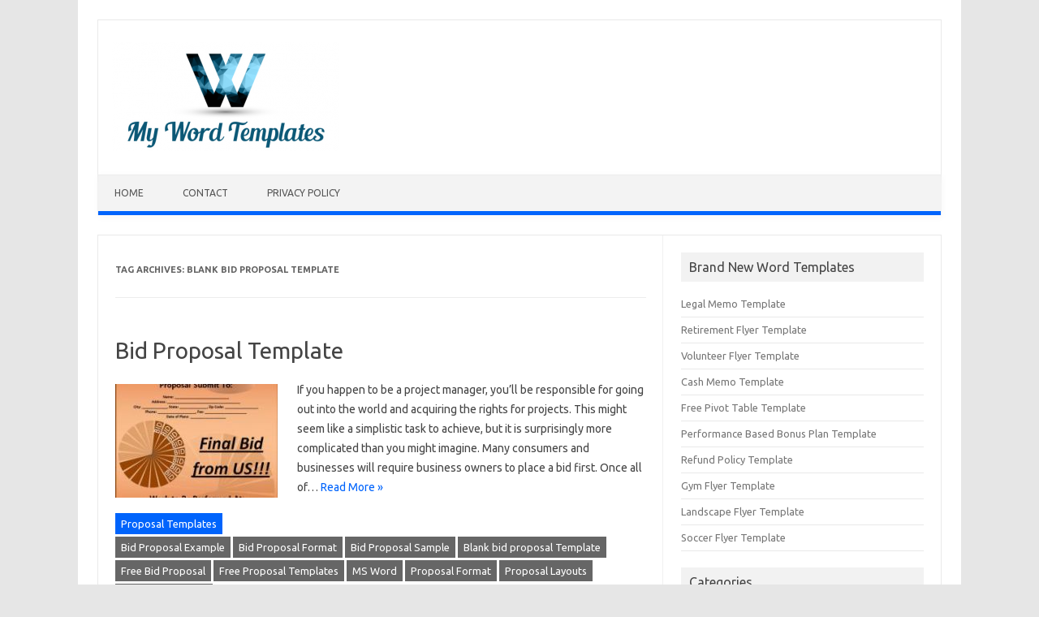

--- FILE ---
content_type: text/html; charset=UTF-8
request_url: http://www.mywordtemplates.net/tag/blank-bid-proposal-template/
body_size: 6656
content:
<!DOCTYPE html>

<!--[if IE 7]>
<html class="ie ie7" lang="en-US">
<![endif]-->
<!--[if IE 8]>
<html class="ie ie8" lang="en-US">
<![endif]-->
<!--[if !(IE 7) | !(IE 8)  ]><!-->
<html lang="en-US">
<!--<![endif]-->
<head>
<meta charset="UTF-8" />
<meta name="viewport" content="width=device-width" />
<title>Blank bid proposal Template | Free Word Templates</title>
<link rel="profile" href="http://gmpg.org/xfn/11" />
<link rel="stylesheet" type="text/css" media="all" href="http://www.mywordtemplates.net/wp-content/themes/iconic-one-pro/style.css" />
<link rel="pingback" href="http://www.mywordtemplates.net/xmlrpc.php" />
<!--[if lt IE 9]>
<script src="http://www.mywordtemplates.net/wp-content/themes/iconic-one-pro/js/html5.js" type="text/javascript"></script>
<![endif]-->
<style type="text/css">

<!--Theme color-->
	.themonic-nav .current-menu-item > a, .themonic-nav .current-menu-ancestor > a, .themonic-nav .current_page_item > a, .themonic-nav .current_page_ancestor > a {
    background: #0064fc;
    color: #FFFFFF;
    font-weight: bold;
}
.themonic-nav .current-menu-item > a, .themonic-nav .current_page_item > a {
    background: #0064fc;
    color: #FFFFFF;
    font-weight: bold;
}
.themonic-nav ul.nav-menu, .themonic-nav div.nav-menu ul {
    background: none repeat scroll 0 0 #F3F3F3;
    border-bottom: 5px solid #0064fc;
    }		
.themonic-nav li a:hover {
	background: #0064fc;
}
.themonic-nav li:hover {
	background: #0064fc;
}
.themonic-nav .current-menu-item a, .themonic-nav .current-menu-ancestor a, .themonic-nav .current_page_item a, .themonic-nav .current_page_ancestor a {
    color: ;
    font-weight: bold;
}
.themonic-nav li a:hover {
	color: ;
}
.categories a {
    background:#0064fc;
}
.read-more a {
	color: #0064fc;
}
.featured-post {
    color: #0064fc;
}
#emailsubmit {
    background: #0064fc;
}
#searchsubmit {
    background: #0064fc;
}
.sub-menu .current-menu-item > a, .sub-menu .current-menu-ancestor > a, .sub-menu .current_page_item > a, .sub-menu .current_page_ancestor > a {
    background: #0064fc;
    color: #fff;
    font-weight: bold;
}
.comments-area article {
    border-color: #E1E1E1 #E1E1E1 #0064fc;
}
	@media screen and (max-width: 767px) {
	.themonic-nav ul.nav-menu, .themonic-nav div.nav-menu > ul, .themonic-nav li {
    border-bottom: none;
    }
}
		</style>


<!-- All in One SEO Pack 2.6.1 by Michael Torbert of Semper Fi Web Design[315,371] -->
<meta name="robots" content="noindex,follow" />

<link rel="canonical" href="http://www.mywordtemplates.net/tag/blank-bid-proposal-template/" />
			<script type="text/javascript" >
				window.ga=window.ga||function(){(ga.q=ga.q||[]).push(arguments)};ga.l=+new Date;
				ga('create', 'UA-75718102-1', 'auto');
				// Plugins
				
				ga('send', 'pageview');
			</script>
			<script async src="https://www.google-analytics.com/analytics.js"></script>
			<!-- /all in one seo pack -->
<link rel='dns-prefetch' href='//fonts.googleapis.com' />
<link rel='dns-prefetch' href='//s.w.org' />
<link rel="alternate" type="application/rss+xml" title="Free Word Templates &raquo; Feed" href="http://www.mywordtemplates.net/feed/" />
<link rel="alternate" type="application/rss+xml" title="Free Word Templates &raquo; Comments Feed" href="http://www.mywordtemplates.net/comments/feed/" />
<link rel="alternate" type="application/rss+xml" title="Free Word Templates &raquo; Blank bid proposal Template Tag Feed" href="http://www.mywordtemplates.net/tag/blank-bid-proposal-template/feed/" />
		<script type="text/javascript">
			window._wpemojiSettings = {"baseUrl":"https:\/\/s.w.org\/images\/core\/emoji\/11\/72x72\/","ext":".png","svgUrl":"https:\/\/s.w.org\/images\/core\/emoji\/11\/svg\/","svgExt":".svg","source":{"concatemoji":"http:\/\/www.mywordtemplates.net\/wp-includes\/js\/wp-emoji-release.min.js?ver=4.9.26"}};
			!function(e,a,t){var n,r,o,i=a.createElement("canvas"),p=i.getContext&&i.getContext("2d");function s(e,t){var a=String.fromCharCode;p.clearRect(0,0,i.width,i.height),p.fillText(a.apply(this,e),0,0);e=i.toDataURL();return p.clearRect(0,0,i.width,i.height),p.fillText(a.apply(this,t),0,0),e===i.toDataURL()}function c(e){var t=a.createElement("script");t.src=e,t.defer=t.type="text/javascript",a.getElementsByTagName("head")[0].appendChild(t)}for(o=Array("flag","emoji"),t.supports={everything:!0,everythingExceptFlag:!0},r=0;r<o.length;r++)t.supports[o[r]]=function(e){if(!p||!p.fillText)return!1;switch(p.textBaseline="top",p.font="600 32px Arial",e){case"flag":return s([55356,56826,55356,56819],[55356,56826,8203,55356,56819])?!1:!s([55356,57332,56128,56423,56128,56418,56128,56421,56128,56430,56128,56423,56128,56447],[55356,57332,8203,56128,56423,8203,56128,56418,8203,56128,56421,8203,56128,56430,8203,56128,56423,8203,56128,56447]);case"emoji":return!s([55358,56760,9792,65039],[55358,56760,8203,9792,65039])}return!1}(o[r]),t.supports.everything=t.supports.everything&&t.supports[o[r]],"flag"!==o[r]&&(t.supports.everythingExceptFlag=t.supports.everythingExceptFlag&&t.supports[o[r]]);t.supports.everythingExceptFlag=t.supports.everythingExceptFlag&&!t.supports.flag,t.DOMReady=!1,t.readyCallback=function(){t.DOMReady=!0},t.supports.everything||(n=function(){t.readyCallback()},a.addEventListener?(a.addEventListener("DOMContentLoaded",n,!1),e.addEventListener("load",n,!1)):(e.attachEvent("onload",n),a.attachEvent("onreadystatechange",function(){"complete"===a.readyState&&t.readyCallback()})),(n=t.source||{}).concatemoji?c(n.concatemoji):n.wpemoji&&n.twemoji&&(c(n.twemoji),c(n.wpemoji)))}(window,document,window._wpemojiSettings);
		</script>
		<style type="text/css">
img.wp-smiley,
img.emoji {
	display: inline !important;
	border: none !important;
	box-shadow: none !important;
	height: 1em !important;
	width: 1em !important;
	margin: 0 .07em !important;
	vertical-align: -0.1em !important;
	background: none !important;
	padding: 0 !important;
}
</style>
<link rel='stylesheet' id='download-attachments-frontend-css'  href='http://www.mywordtemplates.net/wp-content/plugins/download-attachments/css/frontend.css?ver=4.9.26' type='text/css' media='all' />
<link rel='stylesheet' id='themonic-fonts-css'  href='http://fonts.googleapis.com/css?family=Ubuntu:400,700&#038;subset=latin,latin-ext' type='text/css' media='all' />
<link rel='stylesheet' id='custom-style-css'  href='http://www.mywordtemplates.net/wp-content/themes/iconic-one-pro/custom.css?ver=4.9.26' type='text/css' media='all' />
<link rel='stylesheet' id='fontawesome-css-css'  href='http://www.mywordtemplates.net/wp-content/themes/iconic-one-pro/font/font-awesome.min.css?ver=4.9.26' type='text/css' media='all' />
<script type='text/javascript' src='http://www.mywordtemplates.net/wp-content/themes/iconic-one-pro/js/respond.min.js?ver=4.9.26'></script>
<link rel='https://api.w.org/' href='http://www.mywordtemplates.net/wp-json/' />
<link rel="EditURI" type="application/rsd+xml" title="RSD" href="http://www.mywordtemplates.net/xmlrpc.php?rsd" />
<link rel="wlwmanifest" type="application/wlwmanifest+xml" href="http://www.mywordtemplates.net/wp-includes/wlwmanifest.xml" /> 
<meta name="generator" content="WordPress 4.9.26" />
<style data-context="foundation-flickity-css">/*! Flickity v2.0.2
http://flickity.metafizzy.co
---------------------------------------------- */.flickity-enabled{position:relative}.flickity-enabled:focus{outline:0}.flickity-viewport{overflow:hidden;position:relative;height:100%}.flickity-slider{position:absolute;width:100%;height:100%}.flickity-enabled.is-draggable{-webkit-tap-highlight-color:transparent;tap-highlight-color:transparent;-webkit-user-select:none;-moz-user-select:none;-ms-user-select:none;user-select:none}.flickity-enabled.is-draggable .flickity-viewport{cursor:move;cursor:-webkit-grab;cursor:grab}.flickity-enabled.is-draggable .flickity-viewport.is-pointer-down{cursor:-webkit-grabbing;cursor:grabbing}.flickity-prev-next-button{position:absolute;top:50%;width:44px;height:44px;border:none;border-radius:50%;background:#fff;background:hsla(0,0%,100%,.75);cursor:pointer;-webkit-transform:translateY(-50%);transform:translateY(-50%)}.flickity-prev-next-button:hover{background:#fff}.flickity-prev-next-button:focus{outline:0;box-shadow:0 0 0 5px #09f}.flickity-prev-next-button:active{opacity:.6}.flickity-prev-next-button.previous{left:10px}.flickity-prev-next-button.next{right:10px}.flickity-rtl .flickity-prev-next-button.previous{left:auto;right:10px}.flickity-rtl .flickity-prev-next-button.next{right:auto;left:10px}.flickity-prev-next-button:disabled{opacity:.3;cursor:auto}.flickity-prev-next-button svg{position:absolute;left:20%;top:20%;width:60%;height:60%}.flickity-prev-next-button .arrow{fill:#333}.flickity-page-dots{position:absolute;width:100%;bottom:-25px;padding:0;margin:0;list-style:none;text-align:center;line-height:1}.flickity-rtl .flickity-page-dots{direction:rtl}.flickity-page-dots .dot{display:inline-block;width:10px;height:10px;margin:0 8px;background:#333;border-radius:50%;opacity:.25;cursor:pointer}.flickity-page-dots .dot.is-selected{opacity:1}</style><style data-context="foundation-slideout-css">.slideout-menu{position:fixed;left:0;top:0;bottom:0;right:auto;z-index:0;width:256px;overflow-y:auto;-webkit-overflow-scrolling:touch;display:none}.slideout-menu.pushit-right{left:auto;right:0}.slideout-panel{position:relative;z-index:1;will-change:transform}.slideout-open,.slideout-open .slideout-panel,.slideout-open body{overflow:hidden}.slideout-open .slideout-menu{display:block}.pushit{display:none}</style><link rel="icon" href="http://www.mywordtemplates.net/wp-content/uploads/2016/07/favicon64.png" sizes="32x32" />
<link rel="icon" href="http://www.mywordtemplates.net/wp-content/uploads/2016/07/favicon64.png" sizes="192x192" />
<link rel="apple-touch-icon-precomposed" href="http://www.mywordtemplates.net/wp-content/uploads/2016/07/favicon64.png" />
<meta name="msapplication-TileImage" content="http://www.mywordtemplates.net/wp-content/uploads/2016/07/favicon64.png" />
<style>.ios7.web-app-mode.has-fixed header{ background-color: rgba(45,53,63,.88);}</style></head>
<body class="archive tag tag-blank-bid-proposal-template tag-145 custom-font-enabled single-author hfeed">
	
<div id="page" class="site">
	<header id="masthead" class="site-header" role="banner">
				<div class="themonic-logo">
			<a href="http://www.mywordtemplates.net/" title="Free Word Templates" rel="home"><img src="http://www.mywordtemplates.net/wp-content/uploads/2016/03/mywordtemplates-1-e1458830956112.png" alt="Free Word Templates"></a>
		</div>
		<div class="socialmedia">
																				</div>
			
		<nav id="site-navigation" class="themonic-nav" role="navigation">
			<a class="assistive-text" href="#content" title="Skip to content">Skip to content</a>
			<ul id="menu-top" class="nav-menu"><li id="menu-item-493" class="menu-item menu-item-type-custom menu-item-object-custom menu-item-home menu-item-493"><a href="http://www.mywordtemplates.net">Home</a></li>
<li id="menu-item-495" class="menu-item menu-item-type-post_type menu-item-object-page menu-item-495"><a href="http://www.mywordtemplates.net/contact/">Contact</a></li>
<li id="menu-item-494" class="menu-item menu-item-type-post_type menu-item-object-page menu-item-494"><a href="http://www.mywordtemplates.net/privacy-policy/">Privacy Policy</a></li>
</ul>		</nav><!-- #site-navigation -->
		<div class="clear"></div>
	</header><!-- #masthead -->
		<div id="main" class="wrapper">	
	<section id="primary" class="site-content">
		<div id="content" role="main">

					<header class="archive-header">
				<h1 class="archive-title">Tag Archives: <span>Blank bid proposal Template</span></h1>

						</header><!-- .archive-header -->

				<article id="post-52" class="post-52 post type-post status-publish format-standard has-post-thumbnail hentry category-proposal tag-bid-proposal-example tag-bid-proposal-format tag-bid-proposal-sample tag-blank-bid-proposal-template tag-free-bid-proposal tag-free-proposal-templates tag-ms-word tag-proposal-format tag-proposal-layouts tag-sample-proposals">
				<header class="entry-header">
						<h2 class="entry-title">
				<a href="http://www.mywordtemplates.net/bid-proposal-template-2/" title="Permalink to Bid Proposal Template" rel="bookmark">Bid Proposal Template</a>
			</h2>
											</header><!-- .entry-header -->
		
									<div class="entry-summary">
				<!-- Ico nic One home page thumbnail with custom excerpt -->
			<div class="excerpt-thumb">
							<a href="http://www.mywordtemplates.net/bid-proposal-template-2/" title="Permalink to Bid Proposal Template" rel="bookmark">
            <img width="200" height="140" src="http://www.mywordtemplates.net/wp-content/uploads/2016/07/Bid-Proposal-Template-200x140.jpg" class="alignleft wp-post-image" alt="Bid Proposal Template" />				</a>
					</div>
			<p>If you happen to be a project manager, you’ll be responsible for going out into the world and acquiring the rights for projects. This might seem like a simplistic task to achieve, but it is surprisingly more complicated than you might imagine. Many consumers and businesses will require business owners to place a bid first. Once all of… <span class="read-more"><a href="http://www.mywordtemplates.net/bid-proposal-template-2/">Read More &raquo;</a></span></p>
		</div><!-- .entry-summary -->
						
			
			<footer class="entry-meta">
					<div class="categories"><a href="http://www.mywordtemplates.net/templates/proposal/" rel="category tag">Proposal Templates</a></div>
								<div class="tags"><a href="http://www.mywordtemplates.net/tag/bid-proposal-example/" rel="tag">Bid Proposal Example</a> <a href="http://www.mywordtemplates.net/tag/bid-proposal-format/" rel="tag">Bid Proposal Format</a> <a href="http://www.mywordtemplates.net/tag/bid-proposal-sample/" rel="tag">Bid Proposal Sample</a> <a href="http://www.mywordtemplates.net/tag/blank-bid-proposal-template/" rel="tag">Blank bid proposal Template</a> <a href="http://www.mywordtemplates.net/tag/free-bid-proposal/" rel="tag">Free Bid Proposal</a> <a href="http://www.mywordtemplates.net/tag/free-proposal-templates/" rel="tag">Free Proposal Templates</a> <a href="http://www.mywordtemplates.net/tag/ms-word/" rel="tag">MS Word</a> <a href="http://www.mywordtemplates.net/tag/proposal-format/" rel="tag">Proposal Format</a> <a href="http://www.mywordtemplates.net/tag/proposal-layouts/" rel="tag">Proposal Layouts</a> <a href="http://www.mywordtemplates.net/tag/sample-proposals/" rel="tag">Sample Proposals</a></div>
			
				
			
			
			
		<div class="clear"></div>
					</footer><!-- .entry-meta -->
	</article><!-- #post -->
	
										<div class="themonic-pagination"></div>
					<div style="display: block; clear: both;"></div>
						</div><!-- #content -->
	</section><!-- #primary -->


			<div id="secondary" class="widget-area" role="complementary">
					<aside id="recent-posts-2" class="widget widget_recent_entries">		<p class="widget-title">Brand New Word Templates</p>		<ul>
											<li>
					<a href="http://www.mywordtemplates.net/legal-memo-template/">Legal Memo Template</a>
									</li>
											<li>
					<a href="http://www.mywordtemplates.net/retirement-flyer-template/">Retirement Flyer Template</a>
									</li>
											<li>
					<a href="http://www.mywordtemplates.net/volunteer-flyer-template/">Volunteer Flyer Template</a>
									</li>
											<li>
					<a href="http://www.mywordtemplates.net/cash-memo-template/">Cash Memo Template</a>
									</li>
											<li>
					<a href="http://www.mywordtemplates.net/free-pivot-table-template/">Free Pivot Table Template</a>
									</li>
											<li>
					<a href="http://www.mywordtemplates.net/performance-based-bonus-plan-template/">Performance Based Bonus Plan Template</a>
									</li>
											<li>
					<a href="http://www.mywordtemplates.net/refund-policy-template/">Refund Policy Template</a>
									</li>
											<li>
					<a href="http://www.mywordtemplates.net/gym-flyer-template/">Gym Flyer Template</a>
									</li>
											<li>
					<a href="http://www.mywordtemplates.net/landscape-flyer-template/">Landscape Flyer Template</a>
									</li>
											<li>
					<a href="http://www.mywordtemplates.net/soccer-flyer-template/">Soccer Flyer Template</a>
									</li>
					</ul>
		</aside><aside id="categories-2" class="widget widget_categories"><p class="widget-title">Categories</p>		<ul>
	<li class="cat-item cat-item-3"><a href="http://www.mywordtemplates.net/templates/academic/" >Academic Templates</a>
</li>
	<li class="cat-item cat-item-314"><a href="http://www.mywordtemplates.net/templates/agenda/" >Agenda Templates</a>
</li>
	<li class="cat-item cat-item-193"><a href="http://www.mywordtemplates.net/templates/agreement/" >Agreement Templates</a>
</li>
	<li class="cat-item cat-item-1882"><a href="http://www.mywordtemplates.net/templates/analysis/" >Analysis Templates</a>
</li>
	<li class="cat-item cat-item-405"><a href="http://www.mywordtemplates.net/templates/application/" >Application Templates</a>
</li>
	<li class="cat-item cat-item-1388"><a href="http://www.mywordtemplates.net/templates/babyshower/" >Baby Shower Templates</a>
</li>
	<li class="cat-item cat-item-1528"><a href="http://www.mywordtemplates.net/templates/bracket/" >Bracket Templates</a>
</li>
	<li class="cat-item cat-item-1024"><a href="http://www.mywordtemplates.net/templates/budget/" >Budget Templates</a>
</li>
	<li class="cat-item cat-item-74"><a href="http://www.mywordtemplates.net/templates/business/" >Business Templates</a>
</li>
	<li class="cat-item cat-item-55"><a href="http://www.mywordtemplates.net/templates/calendar/" >Calendar Templates</a>
</li>
	<li class="cat-item cat-item-50"><a href="http://www.mywordtemplates.net/templates/card/" >Card Templates</a>
</li>
	<li class="cat-item cat-item-129"><a href="http://www.mywordtemplates.net/templates/certificate/" >Certificate Templates</a>
</li>
	<li class="cat-item cat-item-1453"><a href="http://www.mywordtemplates.net/templates/chart/" >Chart Templates</a>
</li>
	<li class="cat-item cat-item-255"><a href="http://www.mywordtemplates.net/templates/christmas/" >Christmas Templates</a>
</li>
	<li class="cat-item cat-item-2538"><a href="http://www.mywordtemplates.net/templates/contract/" >Contract Templates</a>
</li>
	<li class="cat-item cat-item-494"><a href="http://www.mywordtemplates.net/templates/coupon/" >Coupon Templates</a>
</li>
	<li class="cat-item cat-item-26"><a href="http://www.mywordtemplates.net/templates/diagram/" >Diagram Templates</a>
</li>
	<li class="cat-item cat-item-3025"><a href="http://www.mywordtemplates.net/templates/envelope/" >Envelope Templates</a>
</li>
	<li class="cat-item cat-item-3384"><a href="http://www.mywordtemplates.net/templates/excel/" >Excel Templates</a>
</li>
	<li class="cat-item cat-item-73"><a href="http://www.mywordtemplates.net/templates/flyer/" >Flyer Templates</a>
</li>
	<li class="cat-item cat-item-325"><a href="http://www.mywordtemplates.net/templates/form/" >Form Templates</a>
</li>
	<li class="cat-item cat-item-821"><a href="http://www.mywordtemplates.net/templates/funeral/" >Funeral Templates</a>
</li>
	<li class="cat-item cat-item-1987"><a href="http://www.mywordtemplates.net/templates/health/" >Health Templates</a>
</li>
	<li class="cat-item cat-item-753"><a href="http://www.mywordtemplates.net/templates/indicent/" >Incident Templates</a>
</li>
	<li class="cat-item cat-item-1604"><a href="http://www.mywordtemplates.net/templates/invitation/" >Invitation Templates</a>
</li>
	<li class="cat-item cat-item-369"><a href="http://www.mywordtemplates.net/templates/invoice/" >Invoice Templates</a>
</li>
	<li class="cat-item cat-item-2539"><a href="http://www.mywordtemplates.net/templates/lease/" >Lease Templates</a>
</li>
	<li class="cat-item cat-item-506"><a href="http://www.mywordtemplates.net/templates/letter/" >Letter Templates</a>
</li>
	<li class="cat-item cat-item-254"><a href="http://www.mywordtemplates.net/templates/list/" >List Templates</a>
</li>
	<li class="cat-item cat-item-334"><a href="http://www.mywordtemplates.net/templates/log/" >Log Templates</a>
</li>
	<li class="cat-item cat-item-230"><a href="http://www.mywordtemplates.net/templates/manual/" >Manual Templates</a>
</li>
	<li class="cat-item cat-item-4"><a href="http://www.mywordtemplates.net/templates/memos/" >Memo templates</a>
</li>
	<li class="cat-item cat-item-1582"><a href="http://www.mywordtemplates.net/templates/menu/" >Menu Templates</a>
</li>
	<li class="cat-item cat-item-1231"><a href="http://www.mywordtemplates.net/templates/newspaper/" >Newspaper Templates</a>
</li>
	<li class="cat-item cat-item-416"><a href="http://www.mywordtemplates.net/templates/note/" >Note Templates</a>
</li>
	<li class="cat-item cat-item-13"><a href="http://www.mywordtemplates.net/templates/office/" >Office Templates</a>
</li>
	<li class="cat-item cat-item-557"><a href="http://www.mywordtemplates.net/templates/outline/" >Outline Templates</a>
</li>
	<li class="cat-item cat-item-64"><a href="http://www.mywordtemplates.net/templates/packing/" >Packing Templates</a>
</li>
	<li class="cat-item cat-item-231"><a href="http://www.mywordtemplates.net/templates/plan/" >Plan Templates</a>
</li>
	<li class="cat-item cat-item-3378"><a href="http://www.mywordtemplates.net/templates/policy/" >Policy Templates</a>
</li>
	<li class="cat-item cat-item-659"><a href="http://www.mywordtemplates.net/templates/poster/" >Poster Templates</a>
</li>
	<li class="cat-item cat-item-2996"><a href="http://www.mywordtemplates.net/templates/powerpoint/" >Powerpoint Templates</a>
</li>
	<li class="cat-item cat-item-545"><a href="http://www.mywordtemplates.net/templates/procedure/" >Procedure Templates</a>
</li>
	<li class="cat-item cat-item-481"><a href="http://www.mywordtemplates.net/templates/program/" >Program Templates</a>
</li>
	<li class="cat-item cat-item-103"><a href="http://www.mywordtemplates.net/templates/project/" >Project Templates</a>
</li>
	<li class="cat-item cat-item-84"><a href="http://www.mywordtemplates.net/templates/proposal/" >Proposal Templates</a>
</li>
	<li class="cat-item cat-item-17"><a href="http://www.mywordtemplates.net/templates/receipt/" >Receipt Templates</a>
</li>
	<li class="cat-item cat-item-381"><a href="http://www.mywordtemplates.net/templates/report/" >Report Templates</a>
</li>
	<li class="cat-item cat-item-16"><a href="http://www.mywordtemplates.net/templates/sales/" >Sales Templates</a>
</li>
	<li class="cat-item cat-item-243"><a href="http://www.mywordtemplates.net/templates/sheet/" >Sheet Templates</a>
</li>
	<li class="cat-item cat-item-43"><a href="http://www.mywordtemplates.net/templates/signin/" >Sign in Templates</a>
</li>
	<li class="cat-item cat-item-181"><a href="http://www.mywordtemplates.net/templates/slip/" >Slip Templates</a>
</li>
	<li class="cat-item cat-item-1348"><a href="http://www.mywordtemplates.net/templates/sport/" >Sport Templates</a>
</li>
	<li class="cat-item cat-item-285"><a href="http://www.mywordtemplates.net/templates/summary/" >Summary Templates</a>
</li>
	<li class="cat-item cat-item-146"><a href="http://www.mywordtemplates.net/templates/survey/" >Survey Templates</a>
</li>
	<li class="cat-item cat-item-91"><a href="http://www.mywordtemplates.net/templates/ticket/" >Ticket Templates</a>
</li>
	<li class="cat-item cat-item-593"><a href="http://www.mywordtemplates.net/templates/travel/" >Travel Templates</a>
</li>
	<li class="cat-item cat-item-1373"><a href="http://www.mywordtemplates.net/templates/tree/" >Tree Templates</a>
</li>
	<li class="cat-item cat-item-1"><a href="http://www.mywordtemplates.net/templates/uncategorized/" >Uncategorized</a>
</li>
	<li class="cat-item cat-item-3287"><a href="http://www.mywordtemplates.net/templates/valentines/" >Valentine&#039;s Templates</a>
</li>
	<li class="cat-item cat-item-2666"><a href="http://www.mywordtemplates.net/templates/voucher/" >Voucher Templates</a>
</li>
		</ul>
</aside>		</div><!-- #secondary -->
		</div><!-- #main .wrapper -->
			
	<footer id="colophon" role="contentinfo">
		<div class="site-info">
		<div class="footercopy">Copyright 2016</div>
		<div class="footercredit"><a href="http://www.mywordtemplates.net/disclaimer/">Disclaimer</a>
<a href="http://www.mywordtemplates.net/privacy-policy/">Privacy Policy</a>
<a href="http://www.mywordtemplates.net/contact/">Contact</a>
<a href="http://www.mywordtemplates.net/template-sources/">Template Sources</a>
<a href="http://www.mywordtemplates.net/license-information/">License Information</a>
</div>
		<div class="clear"></div>
		</div><!-- .site-info -->
		</footer><!-- #colophon -->
		<div class="site-wordpress">
				
				</div><!-- .site-info -->
				<div class="clear"></div>
				
		</div><!-- #page -->
<!-- Powered by WPtouch: 4.3.41 --><script type='text/javascript' src='http://www.mywordtemplates.net/wp-content/themes/iconic-one-pro/js/selectnav.js?ver=1.0'></script>
<script type='text/javascript' src='http://www.mywordtemplates.net/wp-includes/js/wp-embed.min.js?ver=4.9.26'></script>
</body>
</html>

--- FILE ---
content_type: text/plain
request_url: https://www.google-analytics.com/j/collect?v=1&_v=j102&a=1621916100&t=pageview&_s=1&dl=http%3A%2F%2Fwww.mywordtemplates.net%2Ftag%2Fblank-bid-proposal-template%2F&ul=en-us%40posix&dt=Blank%20bid%20proposal%20Template%20%7C%20Free%20Word%20Templates&sr=1280x720&vp=1280x720&_u=IEBAAEABAAAAACAAI~&jid=1316342013&gjid=421118575&cid=1520938933.1765297820&tid=UA-75718102-1&_gid=1478598920.1765297820&_r=1&_slc=1&z=1570170234
body_size: -452
content:
2,cG-5SVYWSWYSC